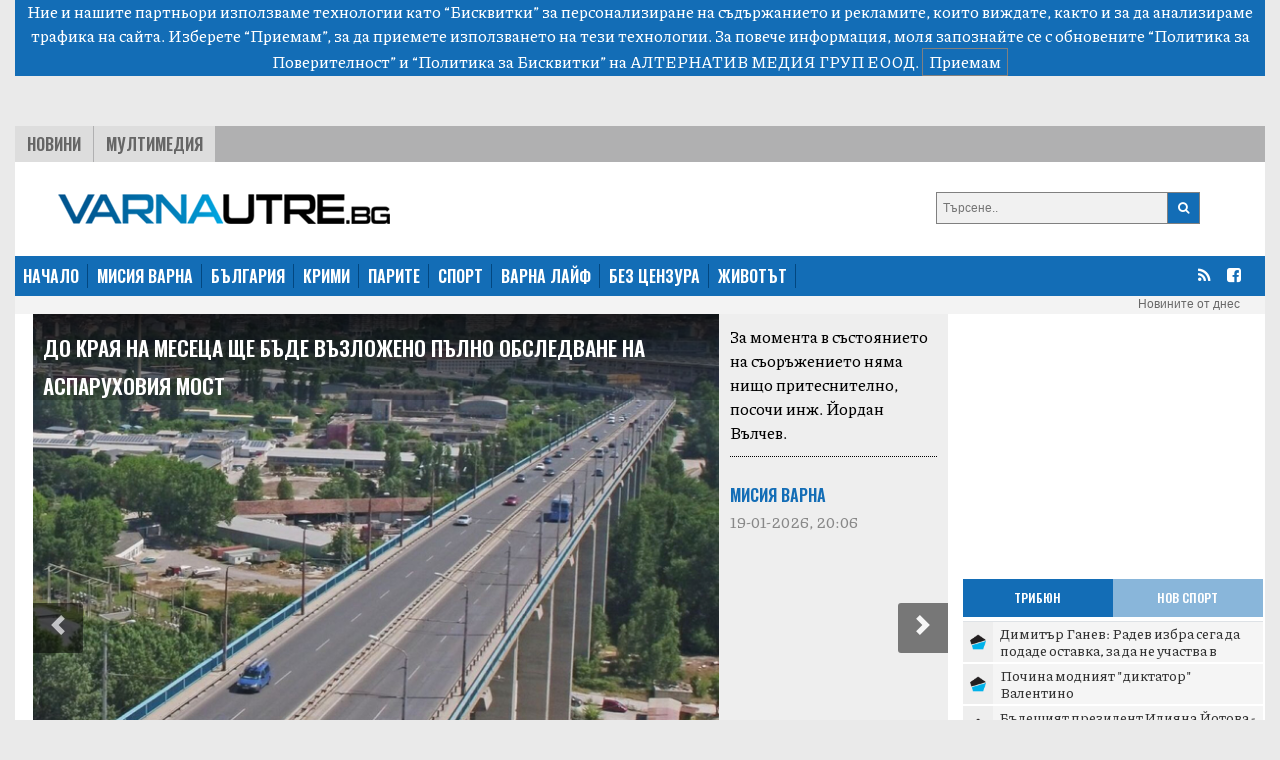

--- FILE ---
content_type: text/html; charset=UTF-8
request_url: https://varnautre.bg/
body_size: 16228
content:
<!DOCTYPE html>
<html>

<head>

    <!--- BASIC PAGE NEEDS
    ================================================== -->


    <meta charset="UTF-8">
    <meta http-equiv="X-UA-Compatible" content="IE=edge">
    <meta name="viewport" content="width=device-width, initial-scale=1, minimum-scale=1">
    <title>Последни новини от България: политика, бизнес, спорт, общество - varnautre.bg</title>

    <!-- Google Analytics -->
    <!-- Global site tag (gtag.js) - Google Analytics -->
    <script async src="https://www.googletagmanager.com/gtag/js?id=G-04NKWJCHN0"></script>
    <script>
        window.dataLayer = window.dataLayer || [];
        function gtag(){dataLayer.push(arguments);}
        gtag('js', new Date());

        gtag('config', 'G-04NKWJCHN0');
    </script>
    <!-- End Google Analytics -->

            <meta property="og:locale" content="bg_BG">
    <meta property="og:type" content="website">

            <meta property="og:title" content="varnautre.bg">
    
        
        <meta property="og:site_name" content="varnautre.bg">
    <meta property="fb:app_id" content="1743202779122544">
    <meta name="twitter:card" content="summary">
        <meta name="twitter:title" content="Последни новини от България: политика, бизнес, спорт, общество - varnautre.bg">




    <!--- CSS STYLES
    ================================================== -->

    <link href="https://fonts.googleapis.com/css2?family=Oswald:wght@600&family=Piazzolla:wght@500&display=swap" rel="stylesheet">
    <link rel="stylesheet" href="https://cdn.jsdelivr.net/npm/@splidejs/splide@latest/dist/css/splide.min.css">
    <link rel="stylesheet" href="https://cdn.jsdelivr.net/npm/bootstrap@4.6.0/dist/css/bootstrap.min.css"
          integrity="sha384-B0vP5xmATw1+K9KRQjQERJvTumQW0nPEzvF6L/Z6nronJ3oUOFUFpCjEUQouq2+l" crossorigin="anonymous">
    <link href="https://varnautre.bg/css/module.css" rel="stylesheet">
    <link href="https://varnautre.bg/css/varna.css" rel="stylesheet">
    <link rel="icon" href="/images/custom/varna/favicon.ico">


    <!--- FONTS
    ================================================== -->


    <!--- JAVASCRIPTS
    ================================================== -->

    <script src="https://ajax.googleapis.com/ajax/libs/jquery/3.3.1/jquery.min.js"></script>
    <script src="https://ajax.googleapis.com/ajax/libs/jqueryui/1.9.2/jquery-ui.min.js"></script>

    <script src="https://use.fontawesome.com/23a52ef987.js"></script>
    <script src="https://kit.fontawesome.com/0c176b11dd.js" crossorigin="anonymous"></script>

    <script src="https://cdn.jsdelivr.net/npm/@splidejs/splide@latest/dist/js/splide.min.js"></script>
    <script src="https://code.jquery.com/jquery-3.5.1.slim.min.js"
            integrity="sha384-DfXdz2htPH0lsSSs5nCTpuj/zy4C+OGpamoFVy38MVBnE+IbbVYUew+OrCXaRkfj"
            crossorigin="anonymous"></script>
    <script src="https://cdn.jsdelivr.net/npm/bootstrap@4.6.0/dist/js/bootstrap.bundle.min.js"
            integrity="sha384-Piv4xVNRyMGpqkS2by6br4gNJ7DXjqk09RmUpJ8jgGtD7zP9yug3goQfGII0yAns"
            crossorigin="anonymous"></script>
    <div id="fb-root"></div>
    <script async defer crossorigin="anonymous" src="https://connect.facebook.net/en_US/sdk.js#xfbml=1&version=v10.0&appId=402926171100213&autoLogAppEvents=1" nonce="qXhfwesV"></script>


    <!-- (C)2000-2023 Gemius SA - gemiusPrism  / varnautre.bg/Default section -->
    <script type="text/javascript">
        var pp_gemius_identifier = 'cofrskb0iLz5xl0s_sQbo8PJfSUKR3skArAHe7OSEg3.s7';
        // lines below shouldn't be edited
        function gemius_pending(i) { window[i] = window[i] || function() {var x = window[i+'_pdata'] = window[i+'_pdata'] || []; x[x.length]=arguments;};};
        gemius_pending('gemius_hit'); gemius_pending('gemius_event'); gemius_pending('gemius_init'); gemius_pending('pp_gemius_hit'); gemius_pending('pp_gemius_event'); gemius_pending('pp_gemius_init');
        (function(d,t) {try {var gt=d.createElement(t),s=d.getElementsByTagName(t)[0],l='http'+((location.protocol=='https:')?'s':''); gt.setAttribute('async','async');
            gt.setAttribute('defer','defer'); gt.src=l+'://gabg.hit.gemius.pl/xgemius.js'; s.parentNode.insertBefore(gt,s);} catch (e) {}})(document,'script');
    </script>

    <!-- OutOfPageFormat BOTTOM_ANCHOR -->
    <script async src="https://securepubads.g.doubleclick.net/tag/js/gpt.js"></script>
    <script>
        window.googletag = window.googletag || {cmd: []};
        googletag.cmd.push(function() {
            googletag.defineOutOfPageSlot('/56035924/Varna_bottom_anchor',  googletag.enums.OutOfPageFormat.BOTTOM_ANCHOR).addService(googletag.pubads());
            googletag.pubads().enableSingleRequest();
            googletag.enableServices();
        });
    </script>
    <!-- END OutOfPageFormat BOTTOM_ANCHOR -->





</head>


<body>
<div class="js-cookie-consent cookie-consent">

    <span class="cookie-consent__message">
        Ние и нашите партньори използваме технологии като “Бисквитки” за персонализиране на съдържанието и рекламите, 
които виждате, както и за да анализираме трафика на сайта. Изберете “Приемам”, за да приемете използването на тези технологии. 
За повече информация, моля запознайте се с обновените 
<a target="_blank" href="/about/5-privacy-policy" style="color: white">“Политика за Поверителност”</a> и <a target="_blank"  href="/about/6-cookies-policy" style="color: white">“Политика за Бисквитки”</a> на АЛТЕРНАТИВ МЕДИЯ ГРУП ЕООД.
    </span>

    <button class="js-cookie-consent-agree cookie-consent__agree">
        Приемам
    </button>

</div>

    <script>

        window.laravelCookieConsent = (function () {

            const COOKIE_VALUE = 1;
            const COOKIE_DOMAIN = 'varnautre.bg';

            function consentWithCookies() {
                setCookie('laravel_cookie_consent', COOKIE_VALUE, 7300);
                hideCookieDialog();
            }

            function cookieExists(name) {
                return (document.cookie.split('; ').indexOf(name + '=' + COOKIE_VALUE) !== -1);
            }

            function hideCookieDialog() {
                const dialogs = document.getElementsByClassName('js-cookie-consent');

                for (let i = 0; i < dialogs.length; ++i) {
                    dialogs[i].style.display = 'none';
                }
            }

            function setCookie(name, value, expirationInDays) {
                const date = new Date();
                date.setTime(date.getTime() + (expirationInDays * 24 * 60 * 60 * 1000));
                document.cookie = name + '=' + value
                    + ';expires=' + date.toUTCString()
                    + ';domain=' + COOKIE_DOMAIN
                    + ';path=/'
                    + '';
            }

            if (cookieExists('laravel_cookie_consent')) {
                hideCookieDialog();
            }

            const buttons = document.getElementsByClassName('js-cookie-consent-agree');

            for (let i = 0; i < buttons.length; ++i) {
                buttons[i].addEventListener('click', consentWithCookies);
            }

            return {
                consentWithCookies: consentWithCookies,
                hideCookieDialog: hideCookieDialog
            };
        })();
    </script>

<div class="container-fluid">

    
    <div class="header">
    <div class="text-center">

        <script async src="https://securepubads.g.doubleclick.net/tag/js/gpt.js"></script>
        <script>
            window.googletag = window.googletag || {cmd: []};
            googletag.cmd.push(function() {
                var adSlot = googletag.defineSlot('/56035924/FullHeader_Varna', [[320, 50], [1430, 197], [1002, 138], [728, 90]], 'div-gpt-ad-1693947816052-0').addService(googletag.pubads());
                var mapping = googletag.sizeMapping()
                    .addSize([1430, 0],  [1430, 197])
                    .addSize([1002, 0],  [1002, 138])
                    .addSize([728, 0], [728, 90])
                    .addSize([329, 0], [320, 50])
                    .build();
                adSlot.defineSizeMapping(mapping);
                googletag.pubads().enableSingleRequest();
                googletag.enableServices();
            });
        </script>
        <!-- /56035924/FullHeader_Varna -->
        <div id='div-gpt-ad-1693947816052-0' style='min-width: 320px; min-height: 50px;'>
            <script>
                googletag.cmd.push(function() { googletag.display('div-gpt-ad-1693947816052-0'); });
            </script>
        </div>


    </div>




    <div class="top">
        <div class="tabs">
            <ul class="topmenu">
                <li class="wh1">
                    <a href="https://varnautre.bg/news">Новини</a>
                </li>
                <li class="">
                    <a href="https://varnautre.bg/multimedia">Мултимедия</a>
                </li>
            </ul>
        </div>
    </div>
</div>
<div class="container-fluid">
    <div class="row bg-white" style="padding-top: 15px">
        <div class="col-md-8 col-sm-12 header-logo">
            <a href="https://varnautre.bg">
                <img class="img-fluid" src="https://varnautre.bg/images/varna-logo.png"/>
            </a>
        </div>
        <div class="col-4 float-right d-none d-md-block">
            <form class="search-form" method="GET" action="https://varnautre.bg/search/search">

                <button type="submit"><i class="fa fa-search"></i></button>
                <input type="text" name="search" placeholder="Търсене..">


            </form>

        </div>
            </div>
</div>
<nav class="bulgaria navbar navbar-expand-md navbar-dark">
    <button class="navbar-toggler" type="button" data-toggle="collapse" data-target="#navbarTogglerDemo01"
            aria-controls="navbarTogglerDemo01" aria-expanded="false" aria-label="Toggle navigation">
        <span class="navbar-toggler-icon"></span>
    </button>
    <div class="collapse navbar-collapse" id="navbarTogglerDemo01">

        <ul class="navbar-nav mr-auto mt-2 mt-lg-0">
            <li class="nav-item">
                <a class="active" href="https://varnautre.bg">НАЧАЛО</a>
            </li>
            <li class="nav-item">
                <a href="https://varnautre.bg/mission_varna">МИСИЯ ВАРНА</a>
            </li>
            <li class="nav-item">
                <a href="https://varnautre.bg/news">БЪЛГАРИЯ</a>
            </li>
            <li class="nav-item">
                <a href="https://varnautre.bg/krimi">КРИМИ</a>
            </li>
            <li class="nav-item">
                <a href="https://varnautre.bg/parite">ПАРИТЕ</a>
            </li>
            <li class="nav-item">
                <a href="https://varnautre.bg/sport">СПОРТ</a>
            </li>
            <li class="nav-item">
                <a href="https://varnautre.bg/varna_life">ВАРНА ЛАЙФ</a>
            <li class="nav-item">
                <a href="https://varnautre.bg/bez_tsenzura">БЕЗ ЦЕНЗУРА</a>
            </li>

            <li class="nav-item">
                <a href="https://varnautre.bg/zhivotut">ЖИВОТЪТ</a>
            </li>
        </ul>
        <form class="form-inline">
            <ul>
                <li class="social-menu">
                    <a target="_blank" href="https://varnautre.bg/feed/rss.xml"><i class="fa fa-rss"></i></a>
                </li>

                <li class="social-menu">
                    <a href="https://www.facebook.com/varnautre.bg/"><i class="fa fa-facebook-square"></i></a>
                <li class="social-menu">
            </ul>


        </form>
    </div>
</nav>
<div class="header-container-inner-5">

        <ul class="othersmenu">
        <li class="">
            <a href="https://varnautre.bg/today">Новините от днес</a>
        </li>
    </ul>

</div>    
    <div class="container-fluid bg-white">
    <div class="row justify-content-center">
        <div class="r-col">
            <div id="carouselExampleIndicators" class="carousel slide" data-ride="carousel">
                <div class="carousel-inner">
                    <div class="carousel-item active">
                        <div class="caption-container">
                            <a                                target=""
                                                              href="https://varnautre.bg/2026/01/19/648615-do_kraya_na_mesetsa_shte_bude_vuzlozheno_pulno_obsledvane_na_asparuhovia_most">
                                До края на месеца ще бъде възложено пълно обследване на Аспаруховия мост
                            </a>
                        </div>
                        <a
                                                                target=""
                                                                href="https://varnautre.bg/2026/01/19/648615-do_kraya_na_mesetsa_shte_bude_vuzlozheno_pulno_obsledvane_na_asparuhovia_most">

                            <img class="carousel-head-image"
                                 src="/images/articles/v/2026/01/648615/865c0c0b4ab0e063e5caa3387c1a874169c5f1d2d9edee05e9acdf1727e745ac.jpg"
                                 alt="First slide">
                        </a>
                        <div class="caption-container2">
                            <p>

                                За момента в състоянието на съоръжението няма нищо притеснително, посочи инж. Йордан Вълчев.

                            </p>
                            <a href="https://varnautre.bg/mission_varna">
                                Мисия Варна
                            </a>
                            <span>19-01-2026, 20:06</span>


                        </div>

                    </div>

                    <div class="carousel-item">
                        <div class="caption-container">

                            <a                                target=""
                                                              href="https://varnautre.bg/2026/01/19/648611-udulzhavat_gripnata_epidemia_vuv_varna">
                                Удължават грипната епидемия във Варна
                            </a>

                        </div>
                        <a

                                                                target=""
                                                                href="https://varnautre.bg/2026/01/19/648611-udulzhavat_gripnata_epidemia_vuv_varna">
                            <img class="d-block carousel-head-image" src="/images/articles/v/2026/01/648611/865c0c0b4ab0e063e5caa3387c1a87414400e6c5a07f5010c4d12df512cd392f.jpg" alt="Second slide">
                        </a>
                        <div class="caption-container2">
                            <p>

                                Учениците ше се обучават онлайн до 26 януари.

                            </p>
                            <a href="https://varnautre.bg/zhivotut">
                                Животът
                            </a>
                            <span>19-01-2026, 14:59</span>


                        </div>

                    </div>
                    <div class="carousel-item">
                        <div class="caption-container">
                            <a                                target=""
                                                              href="https://varnautre.bg/2026/01/19/648603-sluzhiteli_na_priyuta_za_bezdomni_vuv_varna_produlzhavat_vechernite_obhodi_zaradi_studa">
                                Служители на приюта за бездомни във Варна продължават вечерните обходи заради студа
                            </a>
                        </div>
                        <a
                                                                target=""
                                                                href="https://varnautre.bg/2026/01/19/648603-sluzhiteli_na_priyuta_za_bezdomni_vuv_varna_produlzhavat_vechernite_obhodi_zaradi_studa">
                            <img class="d-block carousel-head-image" src="/images/articles/v/2026/01/648603/865c0c0b4ab0e063e5caa3387c1a8741060ec8c599f0c84d220915dffe1acbc8.jpg" alt="Third slide">
                        </a>
                        <div class="caption-container2">
                            <p>

                                Още двама души са настанени през последното денонощие.

                            </p>
                            <a href="https://varnautre.bg/mission_varna">
                                Мисия Варна
                            </a>
                            <span>19-01-2026, 10:40</span>


                        </div>
                    </div>
                    <div class="carousel-item">
                        <div class="caption-container">
                            <a
                                                                        target=""
                                                                        href="https://varnautre.bg/2026/01/19/648601-sled_smurtonosnite_tragedii_v_kochani_i_shveytsaria_gotovi_li_sa_noshtnite_zavedenia_vuv_varna_za_intsidenti">
                                След смъртоносните трагедии в Кочани и Швейцария: Готови ли са нощните заведения във Варна за инциденти?
                            </a>
                        </div>
                        <a
                                                                target=""
                                                                href="https://varnautre.bg/2026/01/19/648601-sled_smurtonosnite_tragedii_v_kochani_i_shveytsaria_gotovi_li_sa_noshtnite_zavedenia_vuv_varna_za_intsidenti">
                            <img class="d-block carousel-head-image"
                                 src="/images/articles/v/2026/01/648601/865c0c0b4ab0e063e5caa3387c1a8741081769e2edf4e87b3d37e6e4be17331d.jpg"
                                 alt="Third slide">
                        </a>
                        <div class="caption-container2">
                            <p>

                                Времето за евакуация е ключов фактор, а персоналът има решаваща роля.

                            </p>
                            <a href="https://varnautre.bg/krimi">
                                Крими
                            </a>
                            <span>19-01-2026, 10:19</span>


                        </div>
                    </div>


                </div>
                <a class="prev" href="#carouselExampleIndicators" role="button" data-slide="prev">
                    <span class="carousel-control-prev-icon" aria-hidden="true"></span>
                    <span class="sr-only">Previous</span>
                </a>
                <a class="next" href="#carouselExampleIndicators" role="button" data-slide="next">
                    <span class="carousel-control-next-icon" aria-hidden="true"></span>
                    <span class="sr-only">Next</span>
                </a>
                <div class="carousel-indrow">
                    <ol class="carousel-indicators">

                        <div class="slideshow-inner">

                            <div class="active column demo cursor">
                                <a                                    target=""
                                                                      href="https://varnautre.bg/2026/01/19/648615-do_kraya_na_mesetsa_shte_bude_vuzlozheno_pulno_obsledvane_na_asparuhovia_most" data-slide-to="0"  class="thumb-caption">
                                    <div class="overflow-hidden">
                                        <img class="border " src="/images/articles/v/2026/01/648615/865c0c0b4ab0e063e5caa3387c1a874169c5f1d2d9edee05e9acdf1727e745ac.jpg" style="width:100%"
                                             alt="">
                                    </div>
                                    <span>До края на месеца ще бъде възложено пълно о...</span>
                                </a>

                            </div>

                            <div class="column demo cursor">
                                <a                                    target=""
                                                                      href="https://varnautre.bg/2026/01/19/648611-udulzhavat_gripnata_epidemia_vuv_varna" data-slide-to="1" class="thumb-caption">
                                    <div class="overflow-hidden">
                                        <img class="border" src="/images/articles/v/2026/01/648611/865c0c0b4ab0e063e5caa3387c1a87414400e6c5a07f5010c4d12df512cd392f.jpg" style="width:100%"
                                             alt="">
                                    </div>
                                    <span>Удължават грипната епидемия във Варна</span>
                                </a>
                            </div>

                            <div class="column demo cursor">
                                <a                                    target=""
                                                                      href="https://varnautre.bg/2026/01/19/648603-sluzhiteli_na_priyuta_za_bezdomni_vuv_varna_produlzhavat_vechernite_obhodi_zaradi_studa" data-slide-to="2" class="thumb-caption">
                                    <div class="overflow-hidden">
                                        <img class="border" src="/images/articles/v/2026/01/648603/865c0c0b4ab0e063e5caa3387c1a8741060ec8c599f0c84d220915dffe1acbc8.jpg" style="width:100%"
                                             alt="">
                                    </div>
                                    <span>Служители на приюта за бездомни във Варна п...</span>
                                </a>
                            </div>
                            <div class="column demo cursor">
                                <a                                    target=""
                                                                      href="https://varnautre.bg/2026/01/19/648601-sled_smurtonosnite_tragedii_v_kochani_i_shveytsaria_gotovi_li_sa_noshtnite_zavedenia_vuv_varna_za_intsidenti" data-slide-to="3" class="thumb-caption">
                                    <div class="overflow-hidden">
                                        <img class="border" src="/images/articles/v/2026/01/648601/865c0c0b4ab0e063e5caa3387c1a8741081769e2edf4e87b3d37e6e4be17331d.jpg" style="width:100%"
                                             alt="">
                                    </div>
                                    <span>След смъртоносните трагедии в Кочани и Швей...</span>
                                </a>
                            </div>

                        </div>
                    </ol>
                </div>
            </div>

        </div>

        <div class="l-col">
            <div class="google-ads-1">
    <div class="">
        <script async src="https://securepubads.g.doubleclick.net/tag/js/gpt.js"></script>
        <script>
            window.googletag = window.googletag || {cmd: []};
            googletag.cmd.push(function() {
                googletag.defineSlot('/56035924/R1_Varna', [300, 250], 'div-gpt-ad-1693951780313-0').addService(googletag.pubads());
                googletag.pubads().enableSingleRequest();
                googletag.enableServices();
            });
        </script>

        <!-- /56035924/R1_Varna -->
        <div id='div-gpt-ad-1693951780313-0' style='min-width: 300px; min-height: 250px;'>
            <script>
                googletag.cmd.push(function() { googletag.display('div-gpt-ad-1693951780313-0'); });
            </script>
        </div>
    </div>
</div>            <nav class="latest-popular bgutre">
    <div class="nav nav-tabs justify-content-center sph" id="nav-tab" role="tablist">
        <a class="nav-item active" id="nav-home-tab" data-toggle="tab" href="#nav-home" role="tab"
           aria-controls="nav-home" aria-selected="true">
            Трибюн </a>
        <a class="nav-item" id="nav-profile-tab" data-toggle="tab" href="#nav-profile" role="tab"
           aria-controls="nav-profile" aria-selected="false">
            Нов Спорт</a>
    </div>
</nav>
<div class="tab-content" id="nav-tabContent">
    <div class="tab-pane fade show active" id="nav-home" role="tabpanel" aria-labelledby="nav-home-tab">

                    <div class="tabcontent-inner">
                <div class="tabcontent-inner-left">
                    <div class="tabcontent-inner-left-img">
                        <a target="_blank" title="Tribune - Димитър Ганев: Радев избра сега да подаде оставка, за да не участва в процеса на съставяне на служебен кабинет "
                           href="https://tribune.bg/bg/politika/dimitar-ganev-radev-izbra-sega/">
                            <img style="height: 16px" src="https://tribune.bg/favicon.png" alt="Димитър Ганев: Радев избра сега да подаде оставка, за да не участва в процеса на съставяне на служебен кабинет ">
                        </a>
                    </div>
                </div>
                <div class="tabcontent-inner-right">
                    <div class="tabcontent-inner-right-text">
                        <a target="_blank" title="Tribune - Димитър Ганев: Радев избра сега да подаде оставка, за да не участва в процеса на съставяне на служебен кабинет " class="tabcontent-inner-category" href="https://tribune.bg/bg/politika/dimitar-ganev-radev-izbra-sega/ ">
                        </a>
                        <span></span>
                        <a target="_blank" title="Tribune - Димитър Ганев: Радев избра сега да подаде оставка, за да не участва в процеса на съставяне на служебен кабинет "
                           href="https://tribune.bg/bg/politika/dimitar-ganev-radev-izbra-sega/">Димитър Ганев: Радев избра сега да подаде оставка, за да не участва в процеса на съставяне...</a>
                    </div>
                </div>
            </div>
                    <div class="tabcontent-inner">
                <div class="tabcontent-inner-left">
                    <div class="tabcontent-inner-left-img">
                        <a target="_blank" title="Tribune - Почина модният &quot;диктатор&quot; Валентино"
                           href="https://tribune.bg/bg/Life/pochina-modniyat-diktator-vale/">
                            <img style="height: 16px" src="https://tribune.bg/favicon.png" alt="Почина модният &quot;диктатор&quot; Валентино">
                        </a>
                    </div>
                </div>
                <div class="tabcontent-inner-right">
                    <div class="tabcontent-inner-right-text">
                        <a target="_blank" title="Tribune - Почина модният &quot;диктатор&quot; Валентино" class="tabcontent-inner-category" href="https://tribune.bg/bg/Life/pochina-modniyat-diktator-vale/ ">
                        </a>
                        <span></span>
                        <a target="_blank" title="Tribune - Почина модният &quot;диктатор&quot; Валентино"
                           href="https://tribune.bg/bg/Life/pochina-modniyat-diktator-vale/">Почина модният &quot;диктатор&quot; Валентино</a>
                    </div>
                </div>
            </div>
                    <div class="tabcontent-inner">
                <div class="tabcontent-inner-left">
                    <div class="tabcontent-inner-left-img">
                        <a target="_blank" title="Tribune - Бъдещият президент Илияна Йотова - от журналист до държавен глава"
                           href="https://tribune.bg/bg/politika/badeshtiyat-prezident-iliyana-/">
                            <img style="height: 16px" src="https://tribune.bg/favicon.png" alt="Бъдещият президент Илияна Йотова - от журналист до държавен глава">
                        </a>
                    </div>
                </div>
                <div class="tabcontent-inner-right">
                    <div class="tabcontent-inner-right-text">
                        <a target="_blank" title="Tribune - Бъдещият президент Илияна Йотова - от журналист до държавен глава" class="tabcontent-inner-category" href="https://tribune.bg/bg/politika/badeshtiyat-prezident-iliyana-/ ">
                        </a>
                        <span></span>
                        <a target="_blank" title="Tribune - Бъдещият президент Илияна Йотова - от журналист до държавен глава"
                           href="https://tribune.bg/bg/politika/badeshtiyat-prezident-iliyana-/">Бъдещият президент Илияна Йотова - от журналист до държавен глава</a>
                    </div>
                </div>
            </div>
                    <div class="tabcontent-inner">
                <div class="tabcontent-inner-left">
                    <div class="tabcontent-inner-left-img">
                        <a target="_blank" title="Tribune - Положението е Дядо Йоцо гледа Иде ли Една българка По жицата"
                           href="https://tribune.bg/bg/mrezhata/polozhenieto-e-dyado-yotso-gle/">
                            <img style="height: 16px" src="https://tribune.bg/favicon.png" alt="Положението е Дядо Йоцо гледа Иде ли Една българка По жицата">
                        </a>
                    </div>
                </div>
                <div class="tabcontent-inner-right">
                    <div class="tabcontent-inner-right-text">
                        <a target="_blank" title="Tribune - Положението е Дядо Йоцо гледа Иде ли Една българка По жицата" class="tabcontent-inner-category" href="https://tribune.bg/bg/mrezhata/polozhenieto-e-dyado-yotso-gle/ ">
                        </a>
                        <span></span>
                        <a target="_blank" title="Tribune - Положението е Дядо Йоцо гледа Иде ли Една българка По жицата"
                           href="https://tribune.bg/bg/mrezhata/polozhenieto-e-dyado-yotso-gle/">Положението е Дядо Йоцо гледа Иде ли Една българка По жицата</a>
                    </div>
                </div>
            </div>
                    <div class="tabcontent-inner">
                <div class="tabcontent-inner-left">
                    <div class="tabcontent-inner-left-img">
                        <a target="_blank" title="Tribune - &quot;Спаси София&quot; се оказаха фенове на Радев: Има потенциала да размести застоялото политическо блато"
                           href="https://tribune.bg/bg/politika/-spasi-sofiya-se-okazaha-fenov/">
                            <img style="height: 16px" src="https://tribune.bg/favicon.png" alt="&quot;Спаси София&quot; се оказаха фенове на Радев: Има потенциала да размести застоялото политическо блато">
                        </a>
                    </div>
                </div>
                <div class="tabcontent-inner-right">
                    <div class="tabcontent-inner-right-text">
                        <a target="_blank" title="Tribune - &quot;Спаси София&quot; се оказаха фенове на Радев: Има потенциала да размести застоялото политическо блато" class="tabcontent-inner-category" href="https://tribune.bg/bg/politika/-spasi-sofiya-se-okazaha-fenov/ ">
                        </a>
                        <span></span>
                        <a target="_blank" title="Tribune - &quot;Спаси София&quot; се оказаха фенове на Радев: Има потенциала да размести застоялото политическо блато"
                           href="https://tribune.bg/bg/politika/-spasi-sofiya-se-okazaha-fenov/">&quot;Спаси София&quot; се оказаха фенове на Радев: Има потенциала да размести застоялото политическ...</a>
                    </div>
                </div>
            </div>
                    <div class="tabcontent-inner">
                <div class="tabcontent-inner-left">
                    <div class="tabcontent-inner-left-img">
                        <a target="_blank" title="Tribune - Трифонов приветства Радев като „добре дошъл“ на политическия терен в България"
                           href="https://tribune.bg/bg/politika/trifonov-privetstva-radev-kato/">
                            <img style="height: 16px" src="https://tribune.bg/favicon.png" alt="Трифонов приветства Радев като „добре дошъл“ на политическия терен в България">
                        </a>
                    </div>
                </div>
                <div class="tabcontent-inner-right">
                    <div class="tabcontent-inner-right-text">
                        <a target="_blank" title="Tribune - Трифонов приветства Радев като „добре дошъл“ на политическия терен в България" class="tabcontent-inner-category" href="https://tribune.bg/bg/politika/trifonov-privetstva-radev-kato/ ">
                        </a>
                        <span></span>
                        <a target="_blank" title="Tribune - Трифонов приветства Радев като „добре дошъл“ на политическия терен в България"
                           href="https://tribune.bg/bg/politika/trifonov-privetstva-radev-kato/">Трифонов приветства Радев като „добре дошъл“ на политическия терен в България</a>
                    </div>
                </div>
            </div>
                    <div class="tabcontent-inner">
                <div class="tabcontent-inner-left">
                    <div class="tabcontent-inner-left-img">
                        <a target="_blank" title="Tribune - Борисов: Радев се държи като партиен лидер с атрибутите на държавната власт"
                           href="https://tribune.bg/bg/politika/borisov-radev-se-darzhi-kato-p/">
                            <img style="height: 16px" src="https://tribune.bg/favicon.png" alt="Борисов: Радев се държи като партиен лидер с атрибутите на държавната власт">
                        </a>
                    </div>
                </div>
                <div class="tabcontent-inner-right">
                    <div class="tabcontent-inner-right-text">
                        <a target="_blank" title="Tribune - Борисов: Радев се държи като партиен лидер с атрибутите на държавната власт" class="tabcontent-inner-category" href="https://tribune.bg/bg/politika/borisov-radev-se-darzhi-kato-p/ ">
                        </a>
                        <span></span>
                        <a target="_blank" title="Tribune - Борисов: Радев се държи като партиен лидер с атрибутите на държавната власт"
                           href="https://tribune.bg/bg/politika/borisov-radev-se-darzhi-kato-p/">Борисов: Радев се държи като партиен лидер с атрибутите на държавната власт</a>
                    </div>
                </div>
            </div>
                    <div class="tabcontent-inner">
                <div class="tabcontent-inner-left">
                    <div class="tabcontent-inner-left-img">
                        <a target="_blank" title="Tribune - Петкова: В обращение са пуснати над 4,3 млрд. евро, еврото бързо ще стане естествена част от ежедневието "
                           href="https://tribune.bg/bg/parite/petkova-v-obrashtenie-sa-pusna/">
                            <img style="height: 16px" src="https://tribune.bg/favicon.png" alt="Петкова: В обращение са пуснати над 4,3 млрд. евро, еврото бързо ще стане естествена част от ежедневието ">
                        </a>
                    </div>
                </div>
                <div class="tabcontent-inner-right">
                    <div class="tabcontent-inner-right-text">
                        <a target="_blank" title="Tribune - Петкова: В обращение са пуснати над 4,3 млрд. евро, еврото бързо ще стане естествена част от ежедневието " class="tabcontent-inner-category" href="https://tribune.bg/bg/parite/petkova-v-obrashtenie-sa-pusna/ ">
                        </a>
                        <span></span>
                        <a target="_blank" title="Tribune - Петкова: В обращение са пуснати над 4,3 млрд. евро, еврото бързо ще стане естествена част от ежедневието "
                           href="https://tribune.bg/bg/parite/petkova-v-obrashtenie-sa-pusna/">Петкова: В обращение са пуснати над 4,3 млрд. евро, еврото бързо ще стане естествена част...</a>
                    </div>
                </div>
            </div>
                    <div class="tabcontent-inner">
                <div class="tabcontent-inner-left">
                    <div class="tabcontent-inner-left-img">
                        <a target="_blank" title="Tribune - Румен Радев: Днес за последен път се обръщам към вас като президент. Илияна Йотова ще бъде достоен държавен глава"
                           href="https://tribune.bg/bg/politika/rumen-radev-se-ottgelya-kato-p/">
                            <img style="height: 16px" src="https://tribune.bg/favicon.png" alt="Румен Радев: Днес за последен път се обръщам към вас като президент. Илияна Йотова ще бъде достоен държавен глава">
                        </a>
                    </div>
                </div>
                <div class="tabcontent-inner-right">
                    <div class="tabcontent-inner-right-text">
                        <a target="_blank" title="Tribune - Румен Радев: Днес за последен път се обръщам към вас като президент. Илияна Йотова ще бъде достоен държавен глава" class="tabcontent-inner-category" href="https://tribune.bg/bg/politika/rumen-radev-se-ottgelya-kato-p/ ">
                        </a>
                        <span></span>
                        <a target="_blank" title="Tribune - Румен Радев: Днес за последен път се обръщам към вас като президент. Илияна Йотова ще бъде достоен държавен глава"
                           href="https://tribune.bg/bg/politika/rumen-radev-se-ottgelya-kato-p/">Румен Радев: Днес за последен път се обръщам към вас като президент. Илияна Йотова ще бъде...</a>
                    </div>
                </div>
            </div>
                    <div class="tabcontent-inner">
                <div class="tabcontent-inner-left">
                    <div class="tabcontent-inner-left-img">
                        <a target="_blank" title="Tribune - Чарли Шийн се надява баща му Мартин Шийн да го спаси от фалит"
                           href="https://tribune.bg/bg/Life/charli-shiyn-se-nadyava-bashta/">
                            <img style="height: 16px" src="https://tribune.bg/favicon.png" alt="Чарли Шийн се надява баща му Мартин Шийн да го спаси от фалит">
                        </a>
                    </div>
                </div>
                <div class="tabcontent-inner-right">
                    <div class="tabcontent-inner-right-text">
                        <a target="_blank" title="Tribune - Чарли Шийн се надява баща му Мартин Шийн да го спаси от фалит" class="tabcontent-inner-category" href="https://tribune.bg/bg/Life/charli-shiyn-se-nadyava-bashta/ ">
                        </a>
                        <span></span>
                        <a target="_blank" title="Tribune - Чарли Шийн се надява баща му Мартин Шийн да го спаси от фалит"
                           href="https://tribune.bg/bg/Life/charli-shiyn-se-nadyava-bashta/">Чарли Шийн се надява баща му Мартин Шийн да го спаси от фалит</a>
                    </div>
                </div>
            </div>
            </div>
    <div class="tab-pane fade" id="nav-profile" role="tabpanel" aria-labelledby="nav-profile-tab">
                    <div class="tabcontent-inner">
                <div class="tabcontent-inner-left">
                    <div class="tabcontent-inner-left-img">
                        <a target="_blank" title="Novsport - Спортът по телевизията днес"
                           href="https://www.novsport.com/fen-zona/sportat-po-televiziqta-dnes-3325021">
                            <img style="height: 16px" src="https://www.novsport.com/static/img/favicon.ico" alt="Спортът по телевизията днес">
                        </a>
                    </div>
                </div>
                <div class="tabcontent-inner-right">
                    <div class="tabcontent-inner-right-text">
                        <a target="_blank" title="Novsport - Спортът по телевизията днес"  class="tabcontent-inner-category" href="https://www.novsport.com/fen-zona/sportat-po-televiziqta-dnes-3325021">
                        </a>
                        <span></span>
                        <a target="_blank" title="Novsport - Спортът по телевизията днес"
                           href="https://www.novsport.com/fen-zona/sportat-po-televiziqta-dnes-3325021">Спортът по телевизията днес</a>
                    </div>
                </div>
            </div>

                    <div class="tabcontent-inner">
                <div class="tabcontent-inner-left">
                    <div class="tabcontent-inner-left-img">
                        <a target="_blank" title="Novsport - Комо отнесе Лацио с класика на &quot;Олимпико&quot;(ВИДЕО)"
                           href="https://www.novsport.com/evropeyski-futbol/komo-otnese-lacio-s-klasika-na-olimpiko">
                            <img style="height: 16px" src="https://www.novsport.com/static/img/favicon.ico" alt="Комо отнесе Лацио с класика на &quot;Олимпико&quot;(ВИДЕО)">
                        </a>
                    </div>
                </div>
                <div class="tabcontent-inner-right">
                    <div class="tabcontent-inner-right-text">
                        <a target="_blank" title="Novsport - Комо отнесе Лацио с класика на &quot;Олимпико&quot;(ВИДЕО)"  class="tabcontent-inner-category" href="https://www.novsport.com/evropeyski-futbol/komo-otnese-lacio-s-klasika-na-olimpiko">
                        </a>
                        <span></span>
                        <a target="_blank" title="Novsport - Комо отнесе Лацио с класика на &quot;Олимпико&quot;(ВИДЕО)"
                           href="https://www.novsport.com/evropeyski-futbol/komo-otnese-lacio-s-klasika-na-olimpiko">Комо отнесе Лацио с класика на &quot;Олимпико&quot;(ВИДЕО)</a>
                    </div>
                </div>
            </div>

                    <div class="tabcontent-inner">
                <div class="tabcontent-inner-left">
                    <div class="tabcontent-inner-left-img">
                        <a target="_blank" title="Novsport - Кристиано Роналдо осъди Ювентус за близо 10 милиона евро"
                           href="https://www.novsport.com/evropeyski-futbol/kristiano-ronaldo-osadi-yuventus-za-blizo-10-miliona-evro">
                            <img style="height: 16px" src="https://www.novsport.com/static/img/favicon.ico" alt="Кристиано Роналдо осъди Ювентус за близо 10 милиона евро">
                        </a>
                    </div>
                </div>
                <div class="tabcontent-inner-right">
                    <div class="tabcontent-inner-right-text">
                        <a target="_blank" title="Novsport - Кристиано Роналдо осъди Ювентус за близо 10 милиона евро"  class="tabcontent-inner-category" href="https://www.novsport.com/evropeyski-futbol/kristiano-ronaldo-osadi-yuventus-za-blizo-10-miliona-evro">
                        </a>
                        <span></span>
                        <a target="_blank" title="Novsport - Кристиано Роналдо осъди Ювентус за близо 10 милиона евро"
                           href="https://www.novsport.com/evropeyski-futbol/kristiano-ronaldo-osadi-yuventus-za-blizo-10-miliona-evro">Кристиано Роналдо осъди Ювентус за близо 10 милиона евро</a>
                    </div>
                </div>
            </div>

                    <div class="tabcontent-inner">
                <div class="tabcontent-inner-left">
                    <div class="tabcontent-inner-left-img">
                        <a target="_blank" title="Novsport - Артета: Знаем как да играем срещу Интер"
                           href="https://www.novsport.com/evropeyski-futbol/arteta-znaem-kak-da-igraem-sreshtu-inter">
                            <img style="height: 16px" src="https://www.novsport.com/static/img/favicon.ico" alt="Артета: Знаем как да играем срещу Интер">
                        </a>
                    </div>
                </div>
                <div class="tabcontent-inner-right">
                    <div class="tabcontent-inner-right-text">
                        <a target="_blank" title="Novsport - Артета: Знаем как да играем срещу Интер"  class="tabcontent-inner-category" href="https://www.novsport.com/evropeyski-futbol/arteta-znaem-kak-da-igraem-sreshtu-inter">
                        </a>
                        <span></span>
                        <a target="_blank" title="Novsport - Артета: Знаем как да играем срещу Интер"
                           href="https://www.novsport.com/evropeyski-futbol/arteta-znaem-kak-da-igraem-sreshtu-inter">Артета: Знаем как да играем срещу Интер</a>
                    </div>
                </div>
            </div>

                    <div class="tabcontent-inner">
                <div class="tabcontent-inner-left">
                    <div class="tabcontent-inner-left-img">
                        <a target="_blank" title="Novsport - Шиникова е четвъртфиналистка на двойки в Манама"
                           href="https://www.novsport.com/tenis/shinikova-e-chetvartfinalistka-na-dvoyki-v-manama">
                            <img style="height: 16px" src="https://www.novsport.com/static/img/favicon.ico" alt="Шиникова е четвъртфиналистка на двойки в Манама">
                        </a>
                    </div>
                </div>
                <div class="tabcontent-inner-right">
                    <div class="tabcontent-inner-right-text">
                        <a target="_blank" title="Novsport - Шиникова е четвъртфиналистка на двойки в Манама"  class="tabcontent-inner-category" href="https://www.novsport.com/tenis/shinikova-e-chetvartfinalistka-na-dvoyki-v-manama">
                        </a>
                        <span></span>
                        <a target="_blank" title="Novsport - Шиникова е четвъртфиналистка на двойки в Манама"
                           href="https://www.novsport.com/tenis/shinikova-e-chetvartfinalistka-na-dvoyki-v-manama">Шиникова е четвъртфиналистка на двойки в Манама</a>
                    </div>
                </div>
            </div>

                    <div class="tabcontent-inner">
                <div class="tabcontent-inner-left">
                    <div class="tabcontent-inner-left-img">
                        <a target="_blank" title="Novsport - Балкан отнесе Левски с 32 точки разлика в НБЛ (ВИДЕО)"
                           href="https://www.novsport.com/basketbol/balkan-otnese-levski-s-32-tochki-razlika-v-nbl">
                            <img style="height: 16px" src="https://www.novsport.com/static/img/favicon.ico" alt="Балкан отнесе Левски с 32 точки разлика в НБЛ (ВИДЕО)">
                        </a>
                    </div>
                </div>
                <div class="tabcontent-inner-right">
                    <div class="tabcontent-inner-right-text">
                        <a target="_blank" title="Novsport - Балкан отнесе Левски с 32 точки разлика в НБЛ (ВИДЕО)"  class="tabcontent-inner-category" href="https://www.novsport.com/basketbol/balkan-otnese-levski-s-32-tochki-razlika-v-nbl">
                        </a>
                        <span></span>
                        <a target="_blank" title="Novsport - Балкан отнесе Левски с 32 точки разлика в НБЛ (ВИДЕО)"
                           href="https://www.novsport.com/basketbol/balkan-otnese-levski-s-32-tochki-razlika-v-nbl">Балкан отнесе Левски с 32 точки разлика в НБЛ (ВИДЕО)</a>
                    </div>
                </div>
            </div>

                    <div class="tabcontent-inner">
                <div class="tabcontent-inner-left">
                    <div class="tabcontent-inner-left-img">
                        <a target="_blank" title="Novsport - Гуардиола: Трябва да се адаптираме към студа"
                           href="https://www.novsport.com/evropeyski-futbol/guardiola-trqbva-da-se-adaptirame-kam-studa">
                            <img style="height: 16px" src="https://www.novsport.com/static/img/favicon.ico" alt="Гуардиола: Трябва да се адаптираме към студа">
                        </a>
                    </div>
                </div>
                <div class="tabcontent-inner-right">
                    <div class="tabcontent-inner-right-text">
                        <a target="_blank" title="Novsport - Гуардиола: Трябва да се адаптираме към студа"  class="tabcontent-inner-category" href="https://www.novsport.com/evropeyski-futbol/guardiola-trqbva-da-se-adaptirame-kam-studa">
                        </a>
                        <span></span>
                        <a target="_blank" title="Novsport - Гуардиола: Трябва да се адаптираме към студа"
                           href="https://www.novsport.com/evropeyski-futbol/guardiola-trqbva-da-se-adaptirame-kam-studa">Гуардиола: Трябва да се адаптираме към студа</a>
                    </div>
                </div>
            </div>

                    <div class="tabcontent-inner">
                <div class="tabcontent-inner-left">
                    <div class="tabcontent-inner-left-img">
                        <a target="_blank" title="Novsport - Кремонезе и Верона &quot;спукаха топката&quot; с 0:0 (ВИДЕО)"
                           href="https://www.novsport.com/evropeyski-futbol/kremoneze-i-verona-spukaha-topkata-s-0-0">
                            <img style="height: 16px" src="https://www.novsport.com/static/img/favicon.ico" alt="Кремонезе и Верона &quot;спукаха топката&quot; с 0:0 (ВИДЕО)">
                        </a>
                    </div>
                </div>
                <div class="tabcontent-inner-right">
                    <div class="tabcontent-inner-right-text">
                        <a target="_blank" title="Novsport - Кремонезе и Верона &quot;спукаха топката&quot; с 0:0 (ВИДЕО)"  class="tabcontent-inner-category" href="https://www.novsport.com/evropeyski-futbol/kremoneze-i-verona-spukaha-topkata-s-0-0">
                        </a>
                        <span></span>
                        <a target="_blank" title="Novsport - Кремонезе и Верона &quot;спукаха топката&quot; с 0:0 (ВИДЕО)"
                           href="https://www.novsport.com/evropeyski-futbol/kremoneze-i-verona-spukaha-topkata-s-0-0">Кремонезе и Верона &quot;спукаха топката&quot; с 0:0 (ВИДЕО)</a>
                    </div>
                </div>
            </div>

                    <div class="tabcontent-inner">
                <div class="tabcontent-inner-left">
                    <div class="tabcontent-inner-left-img">
                        <a target="_blank" title="Novsport - Арбелоа: Освиркванията срещу Вини отслабват Реал Мадрид"
                           href="https://www.novsport.com/evropeyski-futbol/arbeloa-osvirkvaniqta-sreshtu-vini-otslabvat-real-madrid">
                            <img style="height: 16px" src="https://www.novsport.com/static/img/favicon.ico" alt="Арбелоа: Освиркванията срещу Вини отслабват Реал Мадрид">
                        </a>
                    </div>
                </div>
                <div class="tabcontent-inner-right">
                    <div class="tabcontent-inner-right-text">
                        <a target="_blank" title="Novsport - Арбелоа: Освиркванията срещу Вини отслабват Реал Мадрид"  class="tabcontent-inner-category" href="https://www.novsport.com/evropeyski-futbol/arbeloa-osvirkvaniqta-sreshtu-vini-otslabvat-real-madrid">
                        </a>
                        <span></span>
                        <a target="_blank" title="Novsport - Арбелоа: Освиркванията срещу Вини отслабват Реал Мадрид"
                           href="https://www.novsport.com/evropeyski-futbol/arbeloa-osvirkvaniqta-sreshtu-vini-otslabvat-real-madrid">Арбелоа: Освиркванията срещу Вини отслабват Реал Мадрид</a>
                    </div>
                </div>
            </div>

                    <div class="tabcontent-inner">
                <div class="tabcontent-inner-left">
                    <div class="tabcontent-inner-left-img">
                        <a target="_blank" title="Novsport - Гьозтепе стартира 2026 година с успех над Ризеспор (ВИДЕО)"
                           href="https://www.novsport.com/evropeyski-futbol/gyoztepe-startira-2026-godina-s-uspeh-nad-rizespor">
                            <img style="height: 16px" src="https://www.novsport.com/static/img/favicon.ico" alt="Гьозтепе стартира 2026 година с успех над Ризеспор (ВИДЕО)">
                        </a>
                    </div>
                </div>
                <div class="tabcontent-inner-right">
                    <div class="tabcontent-inner-right-text">
                        <a target="_blank" title="Novsport - Гьозтепе стартира 2026 година с успех над Ризеспор (ВИДЕО)"  class="tabcontent-inner-category" href="https://www.novsport.com/evropeyski-futbol/gyoztepe-startira-2026-godina-s-uspeh-nad-rizespor">
                        </a>
                        <span></span>
                        <a target="_blank" title="Novsport - Гьозтепе стартира 2026 година с успех над Ризеспор (ВИДЕО)"
                           href="https://www.novsport.com/evropeyski-futbol/gyoztepe-startira-2026-godina-s-uspeh-nad-rizespor">Гьозтепе стартира 2026 година с успех над Ризеспор (ВИДЕО)</a>
                    </div>
                </div>
            </div>

        
    </div>
</div>

        </div>


    </div>

</div>
<!--- Top -->
<div class="container-fluid bg-white">
    <div class="row justify-content-center">
        <div class="r-col">
            <div class="top-title-container ">
                <div class="top-news-title stitle">
                    <p>Топ новини</p>
                </div>
            </div>

            <div class="top-news-left">
                <div class="top-news-left-title stitle">
                    <a                        target=""
                                              href="https://varnautre.bg/2026/01/19/648614-rumen_radev_se_otteglya_ot_prezidentskia_post">
                        Румен Радев се оттегля от президентския пост
                    </a>
                </div>
                <div class="top-news-left-image">
                    <a                        target=""
                                              href="https://varnautre.bg/2026/01/19/648614-rumen_radev_se_otteglya_ot_prezidentskia_post">
                        <img src="/images/articles/v/2026/01/648614/865c0c0b4ab0e063e5caa3387c1a8741665865a9a4eb551f5df682d8e6696c15.jpg"
                             alt="">
                    </a>
                </div>
                <div class="top-news-left-text">

                    <p class="top-news-left-text-text">Утре той ще депозира своята оставка, а  Илияна Йотова ще изпълнява функкциите на държавен глава.</p>


                </div>
            </div>

            <div class="top-news-right">
                <div class="top-news-right-title">
                    <a                        target=""
                                              href="https://varnautre.bg/2026/01/19/648608-ima_obeshtano_finansirane_za_mbal_sv_anna">
                        <span>»</span> Има обещано финансиране за МБАЛ „Св. Анна”
                    </a>
                </div>
                <div class="top-news-right-title dots">
                    <a                        target=""
                                              href="https://varnautre.bg/2026/01/19/648604-evro_bezobrazie_i_protest_sa_znakovite_dumi_na_2025_g">
                        <span>»</span> „Евро“, „безобразие“ и „протест“ са знаковите думи на 2025 г.
                    </a>
                </div>
                <div class="top-news-right-title dots">
                    <a                        target=""
                                              href="https://varnautre.bg/2026/01/19/648602-avstria_e_na_chetvurto_myasto_po_broy_obsluzheni_putnitsi_na_letishte_varna">
                        <span>»</span> Австрия е на четвърто място по брой обслужени пътници на Летище Варна
                    </a>
                </div>
                <div class="top-news-right-title dots">
                    <a                        target=""
                                              href="https://varnautre.bg/2026/01/19/648600-varnenska_asotsiatsia_predstavya_rezultatite_ot_evroproekt_za_baven_i_eko_turizum">
                        <span>»</span> Варненска асоциация представя резултатите от европроект за „бавен“ и еко туризъм
                    </a>
                </div>
            </div>

        </div>
        <!--- END TOP LEFT --->
        <div class="l-col">
                            <div class="mpp">
                    <div class="top-news-title stitle ">
                        <p>Актуална тема</p>
                    </div>
                    <br>
                    <a href="/tag/euro">
                        <img src="https://varnautre.bg/images/actual/varna/2025/12/16/c74d97b01eae257e44aa9d5bade97baf.jpg" style="width: 100%;" alt="">
                    </a>
                    <div class="bg-music-content stitle">
                        <a href="/tag/euro">
                            <p class="actual-theme-title">България и еврото</p>
                        </a>
                    </div>
                </div>
                    </div>
    </div>
</div>
<!--- END TOP ROW --->
<!--- Multimedia ROW--->
<div class="container-fluid">


    <div class="row justify-content-center">
        <div class="r-col bg-white">
            <div style="overflow: hidden" id="multi-item-example" class="carousel bg-white slide carousel-multi-item"
                 data-ride="carousel">
                <div class="multimedia-row">
                    <div class="d-flex align-items-center" style="background-color: #eee">
                        <div class="col-6 stitle multimedia-row-title flex-nowrap align-content-center">
                            <a class="top-news-title-link" href="https://varnautre.bg/multimedia"><span >Мултимедия</span></a>
                        </div>
                        <div class="col-6 text-right">
                            <a class="prev-multi" href="#multi-item-example" data-slide="prev">
                                <i class="fa fa-chevron-left"></i></a>
                            <a class="next-multi" href="#multi-item-example" data-slide="next">
                                <i class="fa fa-chevron-right"></i></a>
                        </div>
                    </div>
                </div>
                <br>


                <!--Carousel Wrapper-->


                <!--Slides-->
                                                            <div class="carousel-item active">
                                                            <div class="col-lg-6" style="float:left">
                                    <div class="card">
                                        <div class="splide__slide-title-top stitle">
                                            <span><i class="far fa-images"></i>&nbsp; Фотогалерия</span>
                                        </div>
                                        <div class="splide__slide__container text-center">
                                            <a href="/gallery/2025/12/18/8526-dyado_koleda_i_dzhudzhetata_posetiha_umbal_sv_marina_vuv_varna">
                                                <img class="img img-fluid" src="/images/galleries/v/2025/12/8526/865c0c0b4ab0e063e5caa3387c1a87417d1e6b02af59efefd53323255d6ded3d.jpg" alt=""></a>
                                        </div>
                                        <div class="card-body">
                                            <div class="splide__slide-title-bottom">
                                                <a href="/gallery/2025/12/18/8526-dyado_koleda_i_dzhudzhetata_posetiha_umbal_sv_marina_vuv_varna">
                                                    Дядо Коледа и джуджетата посетиха УМБАЛ „Св. Марина“ във Варна
                                                </a>
                                            </div>
                                        </div>
                                    </div>
                                </div>
                                                            <div class="col-lg-6" style="float:left">
                                    <div class="card">
                                        <div class="splide__slide-title-top stitle">
                                            <span><i class="far fa-images"></i>&nbsp; Фотогалерия</span>
                                        </div>
                                        <div class="splide__slide__container text-center">
                                            <a href="/gallery/2025/12/17/8525-koledniat_duh_veche_putuva_s_gradskia_transport_vuv_varna">
                                                <img class="img img-fluid" src="/images/galleries/v/2025/12/8525/865c0c0b4ab0e063e5caa3387c1a87414f52c16c93e61c9e1c25f529932b0071.jpg" alt=""></a>
                                        </div>
                                        <div class="card-body">
                                            <div class="splide__slide-title-bottom">
                                                <a href="/gallery/2025/12/17/8525-koledniat_duh_veche_putuva_s_gradskia_transport_vuv_varna">
                                                    Коледният дух вече пътува с градския транспорт във Варна!
                                                </a>
                                            </div>
                                        </div>
                                    </div>
                                </div>
                                                    </div>

                                                                                <div class="carousel-item">
                                                            <div class="col-lg-6" style="float:left">
                                    <div class="card">
                                        <div class="splide__slide-title-top stitle">
                                            <span class="align-self-center"><i class="far fa-images"></i>&nbsp; Фотогалерия</span>
                                        </div>
                                        <div class="splide__slide__container text-center">
                                            <a class="" href="/gallery/2025/12/14/8524-oshte_edno_koledno_chudo_za_chetirinogite_ot_priyuta_v_selo_kamenar">
                                                <img  class="img img-fluid" src="/images/galleries/v/2025/12/8524/865c0c0b4ab0e063e5caa3387c1a8741a29a5ba2cb7bdeabba22de8c83321b46.jpg" alt=""></a>
                                        </div>
                                        <div class="card-body">
                                            <div class="splide__slide-title-bottom">
                                                <a href="/gallery/2025/12/14/8524-oshte_edno_koledno_chudo_za_chetirinogite_ot_priyuta_v_selo_kamenar">
                                                    Още едно Коледно чудо за четириногите от приюта в село Каменар
                                                </a>
                                            </div>
                                        </div>
                                    </div>
                                </div>
                                                            <div class="col-lg-6" style="float:left">
                                    <div class="card">
                                        <div class="splide__slide-title-top stitle">
                                            <span class="align-self-center"><i class="far fa-images"></i>&nbsp; Фотогалерия</span>
                                        </div>
                                        <div class="splide__slide__container text-center">
                                            <a class="" href="/gallery/2025/12/08/8523-koledniat_duh_veche_pristigna_na_letishte_varna">
                                                <img  class="img img-fluid" src="/images/galleries/v/2025/12/8523/865c0c0b4ab0e063e5caa3387c1a87415a2b8fee6a50b5594ecc5041eed53650.jpg" alt=""></a>
                                        </div>
                                        <div class="card-body">
                                            <div class="splide__slide-title-bottom">
                                                <a href="/gallery/2025/12/08/8523-koledniat_duh_veche_pristigna_na_letishte_varna">
                                                    Коледният дух вече пристигна на Летище Варна!
                                                </a>
                                            </div>
                                        </div>
                                    </div>
                                </div>
                                                    </div>
                                                                                <div class="carousel-item">
                                                            <div class="col-lg-6" style="float:left">
                                    <div class="card">
                                        <div class="splide__slide-title-top stitle">
                                            <span class="align-self-center"><i class="far fa-images"></i>&nbsp; Фотогалерия</span>
                                        </div>
                                        <div class="splide__slide__container text-center">
                                            <a class="" href="/gallery/2025/12/05/8522-zapaliha_svetlinite_na_kolednata_elha_v_morsko_uchilishte">
                                                <img  class="img img-fluid" src="/images/galleries/v/2025/12/8522/865c0c0b4ab0e063e5caa3387c1a8741a292685556cdeb779dbc336e83dfb3cb.jpg" alt=""></a>
                                        </div>
                                        <div class="card-body">
                                            <div class="splide__slide-title-bottom">
                                                <a href="/gallery/2025/12/05/8522-zapaliha_svetlinite_na_kolednata_elha_v_morsko_uchilishte">
                                                    Запалиха светлините на Коледната елха в Морско училище
                                                </a>
                                            </div>
                                        </div>
                                    </div>
                                </div>
                                                            <div class="col-lg-6" style="float:left">
                                    <div class="card">
                                        <div class="splide__slide-title-top stitle">
                                            <span class="align-self-center"><i class="far fa-images"></i>&nbsp; Фотогалерия</span>
                                        </div>
                                        <div class="splide__slide__container text-center">
                                            <a class="" href="/gallery/2025/11/24/8521-live_fire_training_na_letishte_varna_gasiha_pozhar_s_aviatsionno_gorivo">
                                                <img  class="img img-fluid" src="/images/galleries/v/2025/11/8521/865c0c0b4ab0e063e5caa3387c1a8741d0f88bfbf93f5078ff06490082883764.jpg" alt=""></a>
                                        </div>
                                        <div class="card-body">
                                            <div class="splide__slide-title-bottom">
                                                <a href="/gallery/2025/11/24/8521-live_fire_training_na_letishte_varna_gasiha_pozhar_s_aviatsionno_gorivo">
                                                    Live Fire Training: На летище Варна гасиха пожар с авиационно гориво
                                                </a>
                                            </div>
                                        </div>
                                    </div>
                                </div>
                                                    </div>
                                                </div>
            <!--/.Slides-->
        </div>
        <!--- END Multimedia left --->


        <div class="l-col">

            <div class="sph">
                <div class="fb-page" data-href="https://www.facebook.com/varnautre.bg/" data-tabs=""
                     data-width="500" data-height="" data-small-header="false" data-adapt-container-width="true"
                     data-hide-cover="false" data-show-facepile="false">
                    <blockquote cite="https://www.facebook.com/varnautre.bg/" class="fb-xfbml-parse-ignore">
                        <a href="https://www.facebook.com/varnautre.bg/">varnautre.bg</a>
                    </blockquote>
                </div>
            </div>
           

        </div>
        <!--- END Multimedia ROW --->
    </div>


</div>
<div class="container-fluid">
    <div class="row justify-content-center">
        <div class="r-col">
            <div class="d-flex flex-wrap">
                <div class="news-categories col-lg-3 col-sm-6">
                    <div class="news-categories-title stitle">
                        <a href="https://varnautre.bg/mission_pleven"> <p>Мисия</p></a>
                    </div>
                                                                        <div class="news-categories-image">
                                <a                                    target=""
                                                                      href="https://varnautre.bg/2026/01/19/648615-do_kraya_na_mesetsa_shte_bude_vuzlozheno_pulno_obsledvane_na_asparuhovia_most">
                                    <img src="/images/articles/v/2026/01/648615/865c0c0b4ab0e063e5caa3387c1a874169c5f1d2d9edee05e9acdf1727e745ac.jpg"
                                         alt="">
                                </a>
                            </div>
                            <div class="news-categories-title-text">
                                <a                                    target=""
                                                                      href="https://varnautre.bg/2026/01/19/648615-do_kraya_na_mesetsa_shte_bude_vuzlozheno_pulno_obsledvane_na_asparuhovia_most">
                                    До края на месеца ще бъде възложено пълно обследване на Аспаруховия мост
                                </a>


                            </div>
                                                                                                <div class="news-categories-bottom">
                                <a                                    target=""
                                                                      href="https://varnautre.bg/2026/01/19/648612-kmetut_blagomir_kotsev_se_sreshtna_s_turgovtsi_ot_ribnia_pazar_vuv_varna">
                                    <span>Кметът Благомир Коцев се срещна с търговци от Рибния пазар във Варна</span>
                                </a>
                            </div>
                                                                                                <div class="news-categories-bottom">
                                <a                                    target=""
                                                                      href="https://varnautre.bg/2026/01/19/648609-do_kraya_na_mart_produlzhavat_plashtaniata_za_sotsialni_deynosti_vuv_varna">
                                    <span>До края на март продължават плащанията за социални дейности във Варна</span>
                                </a>
                            </div>
                                                                                                <div class="news-categories-bottom">
                                <a                                    target=""
                                                                      href="https://varnautre.bg/2026/01/19/648603-sluzhiteli_na_priyuta_za_bezdomni_vuv_varna_produlzhavat_vechernite_obhodi_zaradi_studa">
                                    <span>Служители на приюта за бездомни във Варна продължават вечерните обходи заради студа</span>
                                </a>
                            </div>
                                                                                                <div class="news-categories-bottom">
                                <a                                    target=""
                                                                      href="https://varnautre.bg/2026/01/17/648586-sudut_razglezhda_mulchaliv_otkaz_na_oik_za_pulnomoshtiata_na_varnenskia_kmet">
                                    <span>Съдът разглежда мълчалив отказ на ОИК за пълномощията на варненския кмет</span>
                                </a>
                            </div>
                                                                                                <div class="news-categories-bottom">
                                <a                                    target=""
                                                                      href="https://varnautre.bg/2026/01/17/648583-vik_avaria_prevurna_tsentralen_varnenski_bulevard_v_ledena_purzalka_video">
                                    <span>ВиК авария превърна централен варненски булевард в ледена пързалка (ВИДЕО)</span>
                                </a>
                            </div>
                                                            </div>
                <div class="news-categories col-lg-3 col-sm-6">
                    <div class="news-categories-title stitle">
                        <a href="https://varnautre.bg/zhivotut"><p>Животът</p></a>
                    </div>
                                                                        <div class="news-categories-image">
                                <a                                    target=""
                                                                      href="https://varnautre.bg/2026/01/19/648611-udulzhavat_gripnata_epidemia_vuv_varna">
                                    <img src="/images/articles/v/2026/01/648611/865c0c0b4ab0e063e5caa3387c1a87414400e6c5a07f5010c4d12df512cd392f.jpg"
                                         alt="">
                                </a>
                            </div>
                            <div class="news-categories-title-text">
                                <a href="https://varnautre.bg/2026/01/19/648611-udulzhavat_gripnata_epidemia_vuv_varna">
                                    Удължават грипната епидемия във Варна
                                </a>


                            </div>

                                                                                                <div class="news-categories-bottom">
                                <a                                    target=""
                                                                      href="https://varnautre.bg/2026/01/19/648604-evro_bezobrazie_i_protest_sa_znakovite_dumi_na_2025_g">
                                    <span>„Евро“, „безобразие“ и „протест“ са знаковите думи на 2025 г.</span>
                                </a>
                            </div>
                                                                                                <div class="news-categories-bottom">
                                <a                                    target=""
                                                                      href="https://varnautre.bg/2026/01/19/648599-prognoza_za_vremeto_po_chernomorieto_za_19_yanuari_2026_godina">
                                    <span>Прогноза за времето по Черноморието за 19 януари 2026 година</span>
                                </a>
                            </div>
                                                                                                <div class="news-categories-bottom">
                                <a                                    target=""
                                                                      href="https://varnautre.bg/2026/01/18/648594-zhult_kod_za_stud_v_tsyalata_strana_lekari_preduprezhdavat_za_risk_za_surtseto">
                                    <span>Жълт код за студ в цялата страна: Лекари предупреждават за риск за сърцето</span>
                                </a>
                            </div>
                                                                                                <div class="news-categories-bottom">
                                <a                                    target=""
                                                                      href="https://varnautre.bg/2026/01/18/648592-spada_broyat_na_bolnite_ot_grip_vuv_varnensko">
                                    <span>Спада броят на болните от грип във Варненско</span>
                                </a>
                            </div>
                                                                                                <div class="news-categories-bottom">
                                <a                                    target=""
                                                                      href="https://varnautre.bg/2026/01/17/648588-obyaviha_zhult_kod_za_ledeni_temperaturi_vuv_varna">
                                    <span>Обявиха жълт код за ледени температури във Варна!</span>
                                </a>
                            </div>
                                                            </div>


                <div class="news-categories col-lg-3 col-sm-6">
                    <div class="news-categories-title stitle">
                        <a href="https://varnautre.bg/krimi"><p>Крими</p></a>
                    </div>
                                                                        <div class="news-categories-image">
                                <a                                    target=""
                                                                      href="https://varnautre.bg/2026/01/19/648601-sled_smurtonosnite_tragedii_v_kochani_i_shveytsaria_gotovi_li_sa_noshtnite_zavedenia_vuv_varna_za_intsidenti">
                                    <img src="/images/articles/v/2026/01/648601/865c0c0b4ab0e063e5caa3387c1a8741081769e2edf4e87b3d37e6e4be17331d.jpg"
                                         alt="">
                                </a>
                            </div>
                            <div class="news-categories-title-text ">
                                <a href="https://varnautre.bg/2026/01/19/648601-sled_smurtonosnite_tragedii_v_kochani_i_shveytsaria_gotovi_li_sa_noshtnite_zavedenia_vuv_varna_za_intsidenti">
                                    След смъртоносните трагедии в Кочани и Швейцария: Готови ли са нощните заведения във Варна за инциденти?
                                </a>


                            </div>

                                                                                                <div class="news-categories-bottom">
                                <a                                    target=""
                                                                      href="https://varnautre.bg/2026/01/18/648595-mlad_chuzhdenets_pochina_v_tsentura_na_varna">
                                    <span>Млад чужденец почина в центъра на Варна</span>
                                </a>
                            </div>
                                                                                                <div class="news-categories-bottom">
                                <a                                    target=""
                                                                      href="https://varnautre.bg/2026/01/17/648584-zadurzhaha_brakonier_s_blizo_90_kg_byala_mida_kray_kamchia">
                                    <span>Задържаха бракониер с близо 90 кг бяла мида край Камчия</span>
                                </a>
                            </div>
                                                                                                <div class="news-categories-bottom">
                                <a                                    target=""
                                                                      href="https://varnautre.bg/2026/01/16/648574-na_am_hemus_zadurzhaha_varnenets_s_nelegalni_tsigari_v_bagazhnika">
                                    <span>На АМ „Хемус&quot; задържаха варненец с нелегални цигари в багажника</span>
                                </a>
                            </div>
                                                                                                <div class="news-categories-bottom">
                                <a                                    target=""
                                                                      href="https://varnautre.bg/2026/01/16/648569-rayonniat_sud_vuv_varna_osudi_bashta_za_neplashtane_na_izdruzhka">
                                    <span>Районният съд във Варна осъди баща за неплащане на издръжка</span>
                                </a>
                            </div>
                                                                                                <div class="news-categories-bottom">
                                <a                                    target=""
                                                                      href="https://varnautre.bg/2026/01/15/648562-varnenskata_politsia_konfiskuva_110_300_kusa_tsigari_bez_banderol">
                                    <span>Варненската полиция конфискува 110 300 къса цигари без бандерол</span>
                                </a>
                            </div>
                                                            </div>

                <div class="news-categories col-lg-3 col-sm-6">
                    <div class="news-categories-title stitle">
                        <a href="https://varnautre.bg/sport"> <p>Спорт</p></a>
                    </div>
                                                                        <div class="news-categories-image">
                                <a                                    target=""
                                                                      href="https://varnautre.bg/2026/01/19/648613-kak_shte_startira_grisho_na_australian_open">
                                    <img src="/images/articles/v/2026/01/648613/865c0c0b4ab0e063e5caa3387c1a874187c82d9a67b70519bb5b72f528363124.jpg"
                                         alt="">
                                </a>
                            </div>
                            <div class="news-categories-title-text">
                                <a                                    target=""
                                                                      href="https://varnautre.bg/2026/01/19/648613-kak_shte_startira_grisho_na_australian_open">
                                    Как ще стартира Гришо на &quot;Australian Open&quot;
                                </a>


                            </div>

                                                                                                <div class="news-categories-bottom">
                                <a                                    target=""
                                                                      href="https://varnautre.bg/2026/01/19/648610-chuzhdenets_napusna_spartak_varna">
                                    <span>Чужденец напусна Спартак (Варна)</span>
                                </a>
                            </div>
                                                                                                <div class="news-categories-bottom">
                                <a                                    target=""
                                                                      href="https://varnautre.bg/2026/01/19/648607-albert_kraus_i_andi_zauer_nachelo_na_spetsialen_senshi_lager">
                                    <span>Алберт Краус и Анди Зауер начело на специален SENSHI лагер</span>
                                </a>
                            </div>
                                                                                                <div class="news-categories-bottom">
                                <a                                    target=""
                                                                      href="https://varnautre.bg/2026/01/19/648606-trenyorut_na_komodor_konstantin_burnazov_otlichnitsi_sme_s_5_ot_5_v_burgas">
                                    <span>Треньорът на „Комодор” Константин Бурназов: Отличници сме с 5 от 5 в Бургас!</span>
                                </a>
                            </div>
                                                                                                <div class="news-categories-bottom">
                                <a                                    target=""
                                                                      href="https://varnautre.bg/2026/01/19/648605-zapochva_australian_open_vsichki_chakat_epichna_bitka_mezhdu_alkaras_i_siner">
                                    <span>Започва Australian Open: Всички чакат епична битка между Алкарас и Синер</span>
                                </a>
                            </div>
                                                                                                <div class="news-categories-bottom">
                                <a                                    target=""
                                                                      href="https://varnautre.bg/2026/01/18/648598-bfs_produlzhi_ezhegodnata_si_obikolka_sus_sreshti_v_burgas_i_varna">
                                    <span>БФС продължи ежегодната си обиколка със срещи в Бургас и Варна</span>
                                </a>
                            </div>
                                                            </div>
            </div>

        </div>
        <div class="l-col">

            <div class="sph">
    <div class="google-ads-2">
        <script async src="https://securepubads.g.doubleclick.net/tag/js/gpt.js"></script>
        <script>
            window.googletag = window.googletag || {cmd: []};
            googletag.cmd.push(function() {
                googletag.defineSlot('/56035924/HB_2_Varna', [300, 600], 'div-gpt-ad-1693952065212-0').addService(googletag.pubads());
                googletag.pubads().enableSingleRequest();
                googletag.enableServices();
            });
        </script>
        <!-- /56035924/HB_2_Varna -->
        <div id='div-gpt-ad-1693952065212-0' style='min-width: 300px; min-height: 600px;'>
            <script>
                googletag.cmd.push(function() { googletag.display('div-gpt-ad-1693952065212-0'); });
            </script>
        </div>
    </div>
</div>
        </div>

    </div>

</div>
<div class="container-fluid">
    <div class="row justify-content-center">
        <div class="r-col">
            <div class="content-container-inner-5-left-title stitle">
                <p><a class="top-news-title-link" target="_blank" href="https://varnautre.bg/authors">Най-доброто от мрежата</a></p>
            </div>

            <div class="best-network-news d-flex flex-wrap">
                                                        <div class="best-network-news-row col-lg-3 col-sm-6">
                        <div class="best-network-news-row-image">
                            <a                                target=""
                                                              href="https://varnautre.bg/authors/2026/01/15/6545-etsb_bulgaria_vleze_v_evrozonata_s_visoka_stepen_na_gotovnost_i_ogranicheni_riskove">
                                <img src="/images/blogs/v/2026/01/6545/865c0c0b4ab0e063e5caa3387c1a8741cf77e1f8490495e9f8dedceaf372f969.jpg"
                                     alt="">
                            </a>
                        </div>
                        <div class="best-network-news-row-title">
                            <a                                target=""
                               
                               href="https://varnautre.bg/authors/2026/01/15/6545-etsb_bulgaria_vleze_v_evrozonata_s_visoka_stepen_na_gotovnost_i_ogranicheni_riskove">ЕЦБ: България влезе в еврозоната с висока степен на готовност и ограничени рискове</a>
                        </div>
                        <div class="best-network-news-row-date">
                            <p>15-01-2026, 05:52</p>
                        </div>
                    </div>
                                                        <div class="best-network-news-row col-lg-3 col-sm-6">
                        <div class="best-network-news-row-image">
                            <a                                target=""
                                                              href="https://varnautre.bg/authors/2026/01/13/6544-politsiata_vuv_varna_izleze_s_vazhni_suveti_za_evroto">
                                <img src="/images/blogs/v/2026/01/6544/865c0c0b4ab0e063e5caa3387c1a8741d556b595eef47660153b8eddebbc2b12.jpg"
                                     alt="">
                            </a>
                        </div>
                        <div class="best-network-news-row-title">
                            <a                                target=""
                               
                               href="https://varnautre.bg/authors/2026/01/13/6544-politsiata_vuv_varna_izleze_s_vazhni_suveti_za_evroto">Полицията във Варна излезе с важни съвети за еврото</a>
                        </div>
                        <div class="best-network-news-row-date">
                            <p>13-01-2026, 04:03</p>
                        </div>
                    </div>
                                                        <div class="best-network-news-row col-lg-3 col-sm-6">
                        <div class="best-network-news-row-image">
                            <a                                target=""
                                                              href="https://varnautre.bg/authors/2026/01/12/6543-vsichki_partii_ot_nastoyashtia_parlament_sa_sus_zanizheno_elektoralno_doverie">
                                <img src="/images/blogs/v/2026/01/6543/865c0c0b4ab0e063e5caa3387c1a874112bcd658ef0a540cabc36cdf2b1046fd.jpg"
                                     alt="">
                            </a>
                        </div>
                        <div class="best-network-news-row-title">
                            <a                                target=""
                               
                               href="https://varnautre.bg/authors/2026/01/12/6543-vsichki_partii_ot_nastoyashtia_parlament_sa_sus_zanizheno_elektoralno_doverie">Всички партии от настоящия парламент са със занижено електорално доверие</a>
                        </div>
                        <div class="best-network-news-row-date">
                            <p>12-01-2026, 09:46</p>
                        </div>
                    </div>
                                                        <div class="best-network-news-row col-lg-3 col-sm-6">
                        <div class="best-network-news-row-image">
                            <a                                target=""
                                                              href="https://varnautre.bg/authors/2026/01/06/6541-363_ot_bulgarskite_levove_v_obrashtenie_sa_iztegleni_ot_bnb">
                                <img src="/images/blogs/v/2026/01/6541/865c0c0b4ab0e063e5caa3387c1a8741751f915c24612ce66dba400a86a0909b.jpg"
                                     alt="">
                            </a>
                        </div>
                        <div class="best-network-news-row-title">
                            <a                                target=""
                               
                               href="https://varnautre.bg/authors/2026/01/06/6541-363_ot_bulgarskite_levove_v_obrashtenie_sa_iztegleni_ot_bnb">36,3% от българските левове в обращение са изтеглени от БНБ</a>
                        </div>
                        <div class="best-network-news-row-date">
                            <p>06-01-2026, 11:35</p>
                        </div>
                    </div>
                            </div>
            <div>
                <div class="best-network-news-row-2 d-flex flex-wrap">
                    <div class="best-network-news-row-image-2 col-lg-6 col-sm-12  ">
                                                <a                            target=""
                                                      href="https://varnautre.bg/interviews/2025/12/18/6533-tsolov_vyarvam_che_shte_karam_vuv_formula_1">
                            <img class="img img-fluid"
                                 src="/images/blogs/v/2025/12/6533/865c0c0b4ab0e063e5caa3387c1a874190fd26a243f6d14c4b3df082cdc8da66.jpg"
                                 alt="">
                        </a>
                    </div>
                    <div class="col-lg-6 col-sm-12">
                        <div class="best-network-news-row-title-2 stitle">
                            <p style="padding-top: 15px">
                                <a class="top-news-title-link" href="https://varnautre.bg/interviews">Интервю</a>
                            </p>
                        </div>
                        <div class="best-network-news-row-title-3 stitle">
                            <a                                target=""
                                                              href="https://varnautre.bg/interviews/2025/12/18/6533-tsolov_vyarvam_che_shte_karam_vuv_formula_1">Цолов: Вярвам, че ще карам във Формула 1</a>



                        </div>


                        <div class="best-network-news-row-text-2">
                            <p class="utitle">

                                С нетърпение очаквам момента, в който ще ми звъннат от Ред Бул, призна пилотът.

                            </p>
                            <p>  Автомобилният състезател Никола Цолов е доволен от дебюта си във Формула 2, но заяви, че целта му е да...</p>
                        </div>

                        <div class="best-network-news-row-date-2">
                            <p>18-12-2025, 03:54</p>
                        </div>
                    </div>

                </div>
            </div>

        </div>
        <div class="l-col">
            <div class="content-container-inner-4-right">
                                <div class="blog-title stitle">
                    <p>Блогът на: Varnautre.bg</p>
                </div>

                <div class="blog-content">

                    <div class="blog-content-title">
                        <a                            target=""
                                                      href="https://varnautre.bg/blogs/2026/01/12/6542-bulgarskiat_lev_izchezva_vliza_v_kolektsiite">
                            Българският лев изчезва, влиза в колекциите
                        </a>
                    </div>

                    <div class="blog-content-image">
                        <a                            target=""
                                                      href="https://varnautre.bg/blogs/2026/01/12/6542-bulgarskiat_lev_izchezva_vliza_v_kolektsiite">
                            <img src="/images/blogs/v/2026/01/6542/865c0c0b4ab0e063e5caa3387c1a8741f56d8183992b6c54c92c16a8519a6e2b.jpg"
                                 alt="">
                        </a>
                    </div>

                    <div class="blog-content-text">
                        <p class="utitle">

                            Експертите отчитат началото на нова тенденция – превръщането на родната валута в екзотика за световните колекционери.

                        </p>
                        <p class="utitle">  Броени дни преди окончателното изтегляне на лева от обращение в края на януари, нумизматичният пазар реагира мигновено н...</p>
                    </div>

                    <div class="blog-content-date">
                        <p>12-01-2026, 08:51</p>
                    </div>
                </div>

            </div>

        </div>
    </div>
</div>
<script>
    $("#carouselExampleIndicators .thumb-caption ").hover(function(){
        var goto = Number( $(this).attr('data-slide-to') );
        $("#carouselExampleIndicators").carousel(goto);
    });
</script>    
    <div class="footer-container">

    <div class="footer-container-inner-1">

        <div class="footer-container-inner-1-top d-flex flex-nowrap ">
            <div class="footer-container-inner-1-top-left col-md-5 col-sm-12">
                <div class="footer-title">
                    <p><span><img class="image img-fluid" src="https://varnautre.bg/images/varna-logo-bottom.png"/></span></p>
                </div>

            </div>

            <div class="footer-container-inner-1-top-right col-md-7 col-sm-12 ">
                <div class="footer-menu d-flex flex-nowrap justify-content-md-end  justify-content-center align-items-center ">
                    <!--- <a href="https://varnautre.bg/about/1-za_nas"><span>За Нас</span></a> -->
                    <a href="https://varnautre.bg/about/4-obshti_uslovia"><span>Общи Условия</span></a>
                    <a href="https://varnautre.bg/about/3-reklama"><span>Реклама</span></a>
                    <a href="https://varnautre.bg/about/2-kontakti"><span>Контакти</span></a>
                </div>
            </div>





        </div>
        <div class="footer-container-inner-1-bottom ">
            <div class="footer-container-inner-1-bottom-left text-center text-md-left ">
                <p>Всички права запазени © 2023 Varnautre.bg</p>
            </div>

        </div>


    </div>

</div>


</div>
<script defer src="https://static.cloudflareinsights.com/beacon.min.js/vcd15cbe7772f49c399c6a5babf22c1241717689176015" integrity="sha512-ZpsOmlRQV6y907TI0dKBHq9Md29nnaEIPlkf84rnaERnq6zvWvPUqr2ft8M1aS28oN72PdrCzSjY4U6VaAw1EQ==" data-cf-beacon='{"version":"2024.11.0","token":"48de257265c34f2f9da9e39a980fc598","r":1,"server_timing":{"name":{"cfCacheStatus":true,"cfEdge":true,"cfExtPri":true,"cfL4":true,"cfOrigin":true,"cfSpeedBrain":true},"location_startswith":null}}' crossorigin="anonymous"></script>
</body>

</html>



--- FILE ---
content_type: text/html; charset=utf-8
request_url: https://www.google.com/recaptcha/api2/aframe
body_size: 266
content:
<!DOCTYPE HTML><html><head><meta http-equiv="content-type" content="text/html; charset=UTF-8"></head><body><script nonce="UOKzHDbp2aYiqvfdB2PRTg">/** Anti-fraud and anti-abuse applications only. See google.com/recaptcha */ try{var clients={'sodar':'https://pagead2.googlesyndication.com/pagead/sodar?'};window.addEventListener("message",function(a){try{if(a.source===window.parent){var b=JSON.parse(a.data);var c=clients[b['id']];if(c){var d=document.createElement('img');d.src=c+b['params']+'&rc='+(localStorage.getItem("rc::a")?sessionStorage.getItem("rc::b"):"");window.document.body.appendChild(d);sessionStorage.setItem("rc::e",parseInt(sessionStorage.getItem("rc::e")||0)+1);localStorage.setItem("rc::h",'1768888554335');}}}catch(b){}});window.parent.postMessage("_grecaptcha_ready", "*");}catch(b){}</script></body></html>